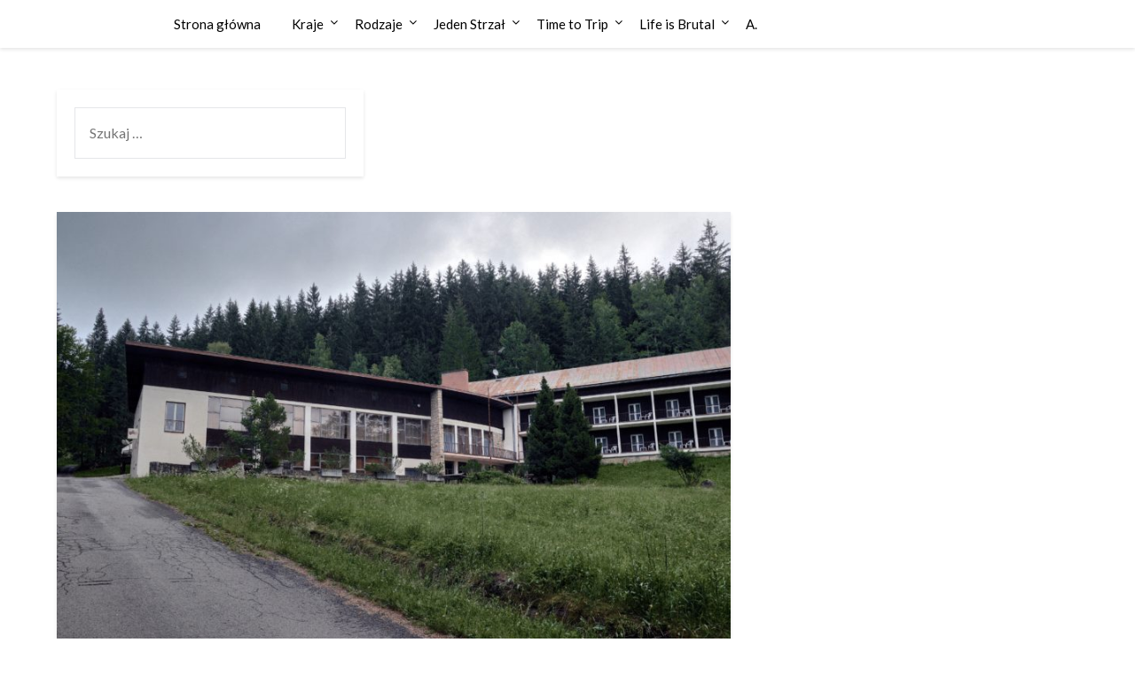

--- FILE ---
content_type: text/html; charset=UTF-8
request_url: https://urbextime.pl/hotel-mv/
body_size: 15069
content:
<!doctype html>
<html dir="ltr" lang="pl-PL" prefix="og: https://ogp.me/ns#">
<head>
	<meta charset="UTF-8">
	<meta name="viewport" content="width=device-width, initial-scale=1">
	<link rel="profile" href="http://gmpg.org/xfn/11">
	<title>Hotel Mv 🇨🇿 | Urbex Time</title>

	  
		<!-- All in One SEO 4.9.3 - aioseo.com -->
	<meta name="robots" content="max-image-preview:large" />
	<meta name="author" content="Emde"/>
	<link rel="canonical" href="https://urbextime.pl/hotel-mv/" />
	<meta name="generator" content="All in One SEO (AIOSEO) 4.9.3" />
		<meta property="og:locale" content="pl_PL" />
		<meta property="og:site_name" content="Urbex Time | Opuszczone miejsca" />
		<meta property="og:type" content="article" />
		<meta property="og:title" content="Hotel Mv 🇨🇿 | Urbex Time" />
		<meta property="og:url" content="https://urbextime.pl/hotel-mv/" />
		<meta property="og:image" content="https://urbextime.pl/assets/media/2026/01/Urbex-Time-Logo.jpg" />
		<meta property="og:image:secure_url" content="https://urbextime.pl/assets/media/2026/01/Urbex-Time-Logo.jpg" />
		<meta property="article:published_time" content="2020-06-18T14:37:59+00:00" />
		<meta property="article:modified_time" content="2024-05-06T21:49:57+00:00" />
		<meta name="twitter:card" content="summary" />
		<meta name="twitter:title" content="Hotel Mv 🇨🇿 | Urbex Time" />
		<meta name="twitter:image" content="http://urbextime.pl/assets/media/2026/01/Urbex-Time-Logo.jpg" />
		<script type="application/ld+json" class="aioseo-schema">
			{"@context":"https:\/\/schema.org","@graph":[{"@type":"Article","@id":"https:\/\/urbextime.pl\/hotel-mv\/#article","name":"Hotel Mv \ud83c\udde8\ud83c\uddff | Urbex Time","headline":"Hotel Mv \ud83c\udde8\ud83c\uddff","author":{"@id":"https:\/\/urbextime.pl\/author\/adimd\/#author"},"publisher":{"@id":"https:\/\/urbextime.pl\/#person"},"image":{"@type":"ImageObject","url":"https:\/\/urbextime.pl\/assets\/media\/2020\/06\/DSC_0388_9_Enhancer-scaled.jpg","width":2560,"height":1700},"datePublished":"2020-06-18T16:37:59+02:00","dateModified":"2024-05-06T23:49:57+02:00","inLanguage":"pl-PL","mainEntityOfPage":{"@id":"https:\/\/urbextime.pl\/hotel-mv\/#webpage"},"isPartOf":{"@id":"https:\/\/urbextime.pl\/hotel-mv\/#webpage"},"articleSection":"Urbex Time, wypoczynkowe, \ud83c\udde8\ud83c\uddff Czechy"},{"@type":"BreadcrumbList","@id":"https:\/\/urbextime.pl\/hotel-mv\/#breadcrumblist","itemListElement":[{"@type":"ListItem","@id":"https:\/\/urbextime.pl#listItem","position":1,"name":"Home","item":"https:\/\/urbextime.pl","nextItem":{"@type":"ListItem","@id":"https:\/\/urbextime.pl\/category\/urbex-time\/#listItem","name":"Urbex Time"}},{"@type":"ListItem","@id":"https:\/\/urbextime.pl\/category\/urbex-time\/#listItem","position":2,"name":"Urbex Time","item":"https:\/\/urbextime.pl\/category\/urbex-time\/","nextItem":{"@type":"ListItem","@id":"https:\/\/urbextime.pl\/category\/urbex-time\/kraje\/#listItem","name":"Kraje"},"previousItem":{"@type":"ListItem","@id":"https:\/\/urbextime.pl#listItem","name":"Home"}},{"@type":"ListItem","@id":"https:\/\/urbextime.pl\/category\/urbex-time\/kraje\/#listItem","position":3,"name":"Kraje","item":"https:\/\/urbextime.pl\/category\/urbex-time\/kraje\/","nextItem":{"@type":"ListItem","@id":"https:\/\/urbextime.pl\/category\/urbex-time\/kraje\/czechy\/#listItem","name":"\ud83c\udde8\ud83c\uddff Czechy"},"previousItem":{"@type":"ListItem","@id":"https:\/\/urbextime.pl\/category\/urbex-time\/#listItem","name":"Urbex Time"}},{"@type":"ListItem","@id":"https:\/\/urbextime.pl\/category\/urbex-time\/kraje\/czechy\/#listItem","position":4,"name":"\ud83c\udde8\ud83c\uddff Czechy","item":"https:\/\/urbextime.pl\/category\/urbex-time\/kraje\/czechy\/","nextItem":{"@type":"ListItem","@id":"https:\/\/urbextime.pl\/hotel-mv\/#listItem","name":"Hotel Mv \ud83c\udde8\ud83c\uddff"},"previousItem":{"@type":"ListItem","@id":"https:\/\/urbextime.pl\/category\/urbex-time\/kraje\/#listItem","name":"Kraje"}},{"@type":"ListItem","@id":"https:\/\/urbextime.pl\/hotel-mv\/#listItem","position":5,"name":"Hotel Mv \ud83c\udde8\ud83c\uddff","previousItem":{"@type":"ListItem","@id":"https:\/\/urbextime.pl\/category\/urbex-time\/kraje\/czechy\/#listItem","name":"\ud83c\udde8\ud83c\uddff Czechy"}}]},{"@type":"Person","@id":"https:\/\/urbextime.pl\/#person","name":"Emde","image":{"@type":"ImageObject","@id":"https:\/\/urbextime.pl\/hotel-mv\/#personImage","url":"https:\/\/secure.gravatar.com\/avatar\/f7844c8d37023abd3ec91dc5ad5f48608488e7061348d25c9ea2092e3fc19394?s=96&d=mm&r=g","width":96,"height":96,"caption":"Emde"}},{"@type":"Person","@id":"https:\/\/urbextime.pl\/author\/adimd\/#author","url":"https:\/\/urbextime.pl\/author\/adimd\/","name":"Emde","image":{"@type":"ImageObject","@id":"https:\/\/urbextime.pl\/hotel-mv\/#authorImage","url":"https:\/\/secure.gravatar.com\/avatar\/f7844c8d37023abd3ec91dc5ad5f48608488e7061348d25c9ea2092e3fc19394?s=96&d=mm&r=g","width":96,"height":96,"caption":"Emde"}},{"@type":"WebPage","@id":"https:\/\/urbextime.pl\/hotel-mv\/#webpage","url":"https:\/\/urbextime.pl\/hotel-mv\/","name":"Hotel Mv \ud83c\udde8\ud83c\uddff | Urbex Time","inLanguage":"pl-PL","isPartOf":{"@id":"https:\/\/urbextime.pl\/#website"},"breadcrumb":{"@id":"https:\/\/urbextime.pl\/hotel-mv\/#breadcrumblist"},"author":{"@id":"https:\/\/urbextime.pl\/author\/adimd\/#author"},"creator":{"@id":"https:\/\/urbextime.pl\/author\/adimd\/#author"},"image":{"@type":"ImageObject","url":"https:\/\/urbextime.pl\/assets\/media\/2020\/06\/DSC_0388_9_Enhancer-scaled.jpg","@id":"https:\/\/urbextime.pl\/hotel-mv\/#mainImage","width":2560,"height":1700},"primaryImageOfPage":{"@id":"https:\/\/urbextime.pl\/hotel-mv\/#mainImage"},"datePublished":"2020-06-18T16:37:59+02:00","dateModified":"2024-05-06T23:49:57+02:00"},{"@type":"WebSite","@id":"https:\/\/urbextime.pl\/#website","url":"https:\/\/urbextime.pl\/","name":"Urbex Time","description":"Opuszczone miejsca","inLanguage":"pl-PL","publisher":{"@id":"https:\/\/urbextime.pl\/#person"}}]}
		</script>
		<!-- All in One SEO -->

<link rel='dns-prefetch' href='//fonts.googleapis.com' />
<link rel="alternate" type="application/rss+xml" title="Urbex Time &raquo; Kanał z wpisami" href="https://urbextime.pl/feed/" />
<link rel="alternate" type="application/rss+xml" title="Urbex Time &raquo; Kanał z komentarzami" href="https://urbextime.pl/comments/feed/" />
<link rel="alternate" type="application/rss+xml" title="Urbex Time &raquo; Hotel Mv 🇨🇿 Kanał z komentarzami" href="https://urbextime.pl/hotel-mv/feed/" />
<link rel="alternate" title="oEmbed (JSON)" type="application/json+oembed" href="https://urbextime.pl/wp-json/oembed/1.0/embed?url=https%3A%2F%2Furbextime.pl%2Fhotel-mv%2F" />
<link rel="alternate" title="oEmbed (XML)" type="text/xml+oembed" href="https://urbextime.pl/wp-json/oembed/1.0/embed?url=https%3A%2F%2Furbextime.pl%2Fhotel-mv%2F&#038;format=xml" />
		<!-- This site uses the Google Analytics by MonsterInsights plugin v9.11.1 - Using Analytics tracking - https://www.monsterinsights.com/ -->
		<!-- Note: MonsterInsights is not currently configured on this site. The site owner needs to authenticate with Google Analytics in the MonsterInsights settings panel. -->
					<!-- No tracking code set -->
				<!-- / Google Analytics by MonsterInsights -->
		<style id='superb-addons-variable-fallbacks-inline-css' type='text/css'>
:root{--wp--preset--color--primary:#1f7cec;--wp--preset--color--primary-hover:#3993ff;--wp--preset--color--base:#fff;--wp--preset--color--featured:#0a284b;--wp--preset--color--contrast-light:#fff;--wp--preset--color--contrast-dark:#000;--wp--preset--color--mono-1:#0d3c74;--wp--preset--color--mono-2:#64748b;--wp--preset--color--mono-3:#e2e8f0;--wp--preset--color--mono-4:#f8fafc;--wp--preset--spacing--superbspacing-xxsmall:clamp(5px,1vw,10px);--wp--preset--spacing--superbspacing-xsmall:clamp(10px,2vw,20px);--wp--preset--spacing--superbspacing-small:clamp(20px,4vw,40px);--wp--preset--spacing--superbspacing-medium:clamp(30px,6vw,60px);--wp--preset--spacing--superbspacing-large:clamp(40px,8vw,80px);--wp--preset--spacing--superbspacing-xlarge:clamp(50px,10vw,100px);--wp--preset--spacing--superbspacing-xxlarge:clamp(60px,12vw,120px);--wp--preset--font-size--superbfont-tiny:clamp(10px,0.625rem + ((1vw - 3.2px) * 0.227),12px);--wp--preset--font-size--superbfont-xxsmall:clamp(12px,0.75rem + ((1vw - 3.2px) * 0.227),14px);--wp--preset--font-size--superbfont-xsmall:clamp(16px,1rem + ((1vw - 3.2px) * 1),16px);--wp--preset--font-size--superbfont-small:clamp(16px,1rem + ((1vw - 3.2px) * 0.227),18px);--wp--preset--font-size--superbfont-medium:clamp(18px,1.125rem + ((1vw - 3.2px) * 0.227),20px);--wp--preset--font-size--superbfont-large:clamp(24px,1.5rem + ((1vw - 3.2px) * 0.909),32px);--wp--preset--font-size--superbfont-xlarge:clamp(32px,2rem + ((1vw - 3.2px) * 1.818),48px);--wp--preset--font-size--superbfont-xxlarge:clamp(40px,2.5rem + ((1vw - 3.2px) * 2.727),64px)}.has-primary-color{color:var(--wp--preset--color--primary)!important}.has-primary-hover-color{color:var(--wp--preset--color--primary-hover)!important}.has-base-color{color:var(--wp--preset--color--base)!important}.has-featured-color{color:var(--wp--preset--color--featured)!important}.has-contrast-light-color{color:var(--wp--preset--color--contrast-light)!important}.has-contrast-dark-color{color:var(--wp--preset--color--contrast-dark)!important}.has-mono-1-color{color:var(--wp--preset--color--mono-1)!important}.has-mono-2-color{color:var(--wp--preset--color--mono-2)!important}.has-mono-3-color{color:var(--wp--preset--color--mono-3)!important}.has-mono-4-color{color:var(--wp--preset--color--mono-4)!important}.has-primary-background-color{background-color:var(--wp--preset--color--primary)!important}.has-primary-hover-background-color{background-color:var(--wp--preset--color--primary-hover)!important}.has-base-background-color{background-color:var(--wp--preset--color--base)!important}.has-featured-background-color{background-color:var(--wp--preset--color--featured)!important}.has-contrast-light-background-color{background-color:var(--wp--preset--color--contrast-light)!important}.has-contrast-dark-background-color{background-color:var(--wp--preset--color--contrast-dark)!important}.has-mono-1-background-color{background-color:var(--wp--preset--color--mono-1)!important}.has-mono-2-background-color{background-color:var(--wp--preset--color--mono-2)!important}.has-mono-3-background-color{background-color:var(--wp--preset--color--mono-3)!important}.has-mono-4-background-color{background-color:var(--wp--preset--color--mono-4)!important}.has-superbfont-tiny-font-size{font-size:var(--wp--preset--font-size--superbfont-tiny)!important}.has-superbfont-xxsmall-font-size{font-size:var(--wp--preset--font-size--superbfont-xxsmall)!important}.has-superbfont-xsmall-font-size{font-size:var(--wp--preset--font-size--superbfont-xsmall)!important}.has-superbfont-small-font-size{font-size:var(--wp--preset--font-size--superbfont-small)!important}.has-superbfont-medium-font-size{font-size:var(--wp--preset--font-size--superbfont-medium)!important}.has-superbfont-large-font-size{font-size:var(--wp--preset--font-size--superbfont-large)!important}.has-superbfont-xlarge-font-size{font-size:var(--wp--preset--font-size--superbfont-xlarge)!important}.has-superbfont-xxlarge-font-size{font-size:var(--wp--preset--font-size--superbfont-xxlarge)!important}
/*# sourceURL=superb-addons-variable-fallbacks-inline-css */
</style>
<style id='wp-img-auto-sizes-contain-inline-css' type='text/css'>
img:is([sizes=auto i],[sizes^="auto," i]){contain-intrinsic-size:3000px 1500px}
/*# sourceURL=wp-img-auto-sizes-contain-inline-css */
</style>
<style id='wp-emoji-styles-inline-css' type='text/css'>

	img.wp-smiley, img.emoji {
		display: inline !important;
		border: none !important;
		box-shadow: none !important;
		height: 1em !important;
		width: 1em !important;
		margin: 0 0.07em !important;
		vertical-align: -0.1em !important;
		background: none !important;
		padding: 0 !important;
	}
/*# sourceURL=wp-emoji-styles-inline-css */
</style>
<link rel='stylesheet' id='dashicons-css' href='https://urbextime.pl/wp-includes/css/dashicons.min.css?ver=6.9' type='text/css' media='all' />
<link rel='stylesheet' id='admin-bar-css' href='https://urbextime.pl/wp-includes/css/admin-bar.min.css?ver=6.9' type='text/css' media='all' />
<style id='admin-bar-inline-css' type='text/css'>

    /* Hide CanvasJS credits for P404 charts specifically */
    #p404RedirectChart .canvasjs-chart-credit {
        display: none !important;
    }
    
    #p404RedirectChart canvas {
        border-radius: 6px;
    }

    .p404-redirect-adminbar-weekly-title {
        font-weight: bold;
        font-size: 14px;
        color: #fff;
        margin-bottom: 6px;
    }

    #wpadminbar #wp-admin-bar-p404_free_top_button .ab-icon:before {
        content: "\f103";
        color: #dc3545;
        top: 3px;
    }
    
    #wp-admin-bar-p404_free_top_button .ab-item {
        min-width: 80px !important;
        padding: 0px !important;
    }
    
    /* Ensure proper positioning and z-index for P404 dropdown */
    .p404-redirect-adminbar-dropdown-wrap { 
        min-width: 0; 
        padding: 0;
        position: static !important;
    }
    
    #wpadminbar #wp-admin-bar-p404_free_top_button_dropdown {
        position: static !important;
    }
    
    #wpadminbar #wp-admin-bar-p404_free_top_button_dropdown .ab-item {
        padding: 0 !important;
        margin: 0 !important;
    }
    
    .p404-redirect-dropdown-container {
        min-width: 340px;
        padding: 18px 18px 12px 18px;
        background: #23282d !important;
        color: #fff;
        border-radius: 12px;
        box-shadow: 0 8px 32px rgba(0,0,0,0.25);
        margin-top: 10px;
        position: relative !important;
        z-index: 999999 !important;
        display: block !important;
        border: 1px solid #444;
    }
    
    /* Ensure P404 dropdown appears on hover */
    #wpadminbar #wp-admin-bar-p404_free_top_button .p404-redirect-dropdown-container { 
        display: none !important;
    }
    
    #wpadminbar #wp-admin-bar-p404_free_top_button:hover .p404-redirect-dropdown-container { 
        display: block !important;
    }
    
    #wpadminbar #wp-admin-bar-p404_free_top_button:hover #wp-admin-bar-p404_free_top_button_dropdown .p404-redirect-dropdown-container {
        display: block !important;
    }
    
    .p404-redirect-card {
        background: #2c3338;
        border-radius: 8px;
        padding: 18px 18px 12px 18px;
        box-shadow: 0 2px 8px rgba(0,0,0,0.07);
        display: flex;
        flex-direction: column;
        align-items: flex-start;
        border: 1px solid #444;
    }
    
    .p404-redirect-btn {
        display: inline-block;
        background: #dc3545;
        color: #fff !important;
        font-weight: bold;
        padding: 5px 22px;
        border-radius: 8px;
        text-decoration: none;
        font-size: 17px;
        transition: background 0.2s, box-shadow 0.2s;
        margin-top: 8px;
        box-shadow: 0 2px 8px rgba(220,53,69,0.15);
        text-align: center;
        line-height: 1.6;
    }
    
    .p404-redirect-btn:hover {
        background: #c82333;
        color: #fff !important;
        box-shadow: 0 4px 16px rgba(220,53,69,0.25);
    }
    
    /* Prevent conflicts with other admin bar dropdowns */
    #wpadminbar .ab-top-menu > li:hover > .ab-item,
    #wpadminbar .ab-top-menu > li.hover > .ab-item {
        z-index: auto;
    }
    
    #wpadminbar #wp-admin-bar-p404_free_top_button:hover > .ab-item {
        z-index: 999998 !important;
    }
    
/*# sourceURL=admin-bar-inline-css */
</style>
<link rel='stylesheet' id='bwg_fonts-css' href='https://urbextime.pl/extensions/photo-gallery/css/bwg-fonts/fonts.css?ver=0.0.1' type='text/css' media='all' />
<link rel='stylesheet' id='sumoselect-css' href='https://urbextime.pl/extensions/photo-gallery/css/sumoselect.min.css?ver=3.4.6' type='text/css' media='all' />
<link rel='stylesheet' id='mCustomScrollbar-css' href='https://urbextime.pl/extensions/photo-gallery/css/jquery.mCustomScrollbar.min.css?ver=3.1.5' type='text/css' media='all' />
<link rel='stylesheet' id='bwg_googlefonts-css' href='https://fonts.googleapis.com/css?family=Ubuntu&#038;subset=greek,latin,greek-ext,vietnamese,cyrillic-ext,latin-ext,cyrillic' type='text/css' media='all' />
<link rel='stylesheet' id='bwg_frontend-css' href='https://urbextime.pl/extensions/photo-gallery/css/styles.min.css?ver=1.8.37' type='text/css' media='all' />
<link rel='stylesheet' id='superb-addons-patterns-css' href='https://urbextime.pl/extensions/superb-blocks/assets/css/patterns.min.css?ver=3.7.0' type='text/css' media='all' />
<link rel='stylesheet' id='superb-addons-enhancements-css' href='https://urbextime.pl/extensions/superb-blocks/assets/css/enhancements.min.css?ver=3.7.0' type='text/css' media='all' />
<link rel='stylesheet' id='wp-lightbox-2.min.css-css' href='https://urbextime.pl/extensions/wp-lightbox-2/styles/lightbox.min.pl_PL.css?ver=1.3.4' type='text/css' media='all' />
<link rel='stylesheet' id='font-awesome-css' href='/assets/themes/blogrid/css/font-awesome.min.css?ver=6.9' type='text/css' media='all' />
<link rel='stylesheet' id='blogrid-style-css' href='/assets/themes/blogrid/style.css?ver=6.9' type='text/css' media='all' />
<link rel='stylesheet' id='blogrid-google-fonts-css' href='//fonts.googleapis.com/css?family=Lato%3A300%2C400%2C700%2C900&#038;ver=6.9' type='text/css' media='all' />
<script type="text/javascript" src="https://urbextime.pl/wp-includes/js/jquery/jquery.min.js?ver=3.7.1" id="jquery-core-js"></script>
<script type="text/javascript" src="https://urbextime.pl/wp-includes/js/jquery/jquery-migrate.min.js?ver=3.4.1" id="jquery-migrate-js"></script>
<script type="text/javascript" src="https://urbextime.pl/extensions/photo-gallery/js/jquery.sumoselect.min.js?ver=3.4.6" id="sumoselect-js"></script>
<script type="text/javascript" src="https://urbextime.pl/extensions/photo-gallery/js/tocca.min.js?ver=2.0.9" id="bwg_mobile-js"></script>
<script type="text/javascript" src="https://urbextime.pl/extensions/photo-gallery/js/jquery.mCustomScrollbar.concat.min.js?ver=3.1.5" id="mCustomScrollbar-js"></script>
<script type="text/javascript" src="https://urbextime.pl/extensions/photo-gallery/js/jquery.fullscreen.min.js?ver=0.6.0" id="jquery-fullscreen-js"></script>
<script type="text/javascript" id="bwg_frontend-js-extra">
/* <![CDATA[ */
var bwg_objectsL10n = {"bwg_field_required":"pole wymagane.","bwg_mail_validation":"To nie jest prawid\u0142owy adres e-mail.","bwg_search_result":"Brak obrazk\u00f3w odpowiadaj\u0105cych Twojemu wyszukiwaniu.","bwg_select_tag":"Wybierz znacznik","bwg_order_by":"Kolejno\u015b\u0107 wg","bwg_search":"Szukaj","bwg_show_ecommerce":"Poka\u017c handel elektroniczny","bwg_hide_ecommerce":"Ukryj handel elektroniczny","bwg_show_comments":"Poka\u017c komentarze","bwg_hide_comments":"Ukryj komentarze","bwg_restore":"Przywr\u00f3\u0107","bwg_maximize":"Maksymalizuj","bwg_fullscreen":"Tryb pe\u0142noekranowy","bwg_exit_fullscreen":"Zamknij tryb pe\u0142noekranowy","bwg_search_tag":"SZUKAJ...","bwg_tag_no_match":"Nie znaleziono znacznik\u00f3w","bwg_all_tags_selected":"Wszystkie znaczniki zaznaczone","bwg_tags_selected":"wybrane znaczniki","play":"Odtw\u00f3rz","pause":"Zatrzymaj","is_pro":"","bwg_play":"Odtw\u00f3rz","bwg_pause":"Zatrzymaj","bwg_hide_info":"Ukryj informacje","bwg_show_info":"Poka\u017c informacje","bwg_hide_rating":"Ukryj ocen\u0119","bwg_show_rating":"Poka\u017c ocen\u0119","ok":"Ok","cancel":"Anuluj","select_all":"Zaznacz wszystko","lazy_load":"0","lazy_loader":"/extensions/photo-gallery/images/ajax_loader.png","front_ajax":"0","bwg_tag_see_all":"zobacz wszystkie znaczniki","bwg_tag_see_less":"zobacz mniej znacznik\u00f3w"};
//# sourceURL=bwg_frontend-js-extra
/* ]]> */
</script>
<script type="text/javascript" src="https://urbextime.pl/extensions/photo-gallery/js/scripts.min.js?ver=1.8.37" id="bwg_frontend-js"></script>
<link rel="https://api.w.org/" href="https://urbextime.pl/wp-json/" /><link rel="alternate" title="JSON" type="application/json" href="https://urbextime.pl/wp-json/wp/v2/posts/236" /><link rel="EditURI" type="application/rsd+xml" title="RSD" href="https://urbextime.pl/xmlrpc.php?rsd" />
<meta name="generator" content="WordPress 6.9" />
<link rel='shortlink' href='https://urbextime.pl/?p=236' />
<script type="text/javascript">
(function(url){
	if(/(?:Chrome\/26\.0\.1410\.63 Safari\/537\.31|WordfenceTestMonBot)/.test(navigator.userAgent)){ return; }
	var addEvent = function(evt, handler) {
		if (window.addEventListener) {
			document.addEventListener(evt, handler, false);
		} else if (window.attachEvent) {
			document.attachEvent('on' + evt, handler);
		}
	};
	var removeEvent = function(evt, handler) {
		if (window.removeEventListener) {
			document.removeEventListener(evt, handler, false);
		} else if (window.detachEvent) {
			document.detachEvent('on' + evt, handler);
		}
	};
	var evts = 'contextmenu dblclick drag dragend dragenter dragleave dragover dragstart drop keydown keypress keyup mousedown mousemove mouseout mouseover mouseup mousewheel scroll'.split(' ');
	var logHuman = function() {
		if (window.wfLogHumanRan) { return; }
		window.wfLogHumanRan = true;
		var wfscr = document.createElement('script');
		wfscr.type = 'text/javascript';
		wfscr.async = true;
		wfscr.src = url + '&r=' + Math.random();
		(document.getElementsByTagName('head')[0]||document.getElementsByTagName('body')[0]).appendChild(wfscr);
		for (var i = 0; i < evts.length; i++) {
			removeEvent(evts[i], logHuman);
		}
	};
	for (var i = 0; i < evts.length; i++) {
		addEvent(evts[i], logHuman);
	}
})('//urbextime.pl/?wordfence_lh=1&hid=E18FA67AE22EF3BBE7CC1E9C13002E87');
</script><!-- Analytics by WP Statistics - https://wp-statistics.com -->
<link rel="pingback" href="https://urbextime.pl/xmlrpc.php">
		<style type="text/css">
		body, .site, .swidgets-wrap h3, .post-data-text { background: ; }
		.site-title a, .site-description { color: ; }
		.sheader { background-color:  !important; }
		.main-navigation ul li a, .main-navigation ul li .sub-arrow, .super-menu .toggle-mobile-menu,.toggle-mobile-menu:before, .mobile-menu-active .smenu-hide { color: ; }
		#smobile-menu.show .main-navigation ul ul.children.active, #smobile-menu.show .main-navigation ul ul.sub-menu.active, #smobile-menu.show .main-navigation ul li, .smenu-hide.toggle-mobile-menu.menu-toggle, #smobile-menu.show .main-navigation ul li, .primary-menu ul li ul.children li, .primary-menu ul li ul.sub-menu li, .primary-menu .pmenu, .super-menu { border-color: ; border-bottom-color: ; }
		#secondary .widget h3, #secondary .widget h3 a, #secondary .widget h4, #secondary .widget h1, #secondary .widget h2, #secondary .widget h5, #secondary .widget h6, #secondary .widget h4 a { color: ; }
		#secondary .widget a, #secondary a, #secondary .widget li a , #secondary span.sub-arrow{ color: ; }
		#secondary, #secondary .widget, #secondary .widget p, #secondary .widget li, .widget time.rpwe-time.published { color: ; }
		#secondary .swidgets-wrap, #secondary .widget ul li, .featured-sidebar .search-field { border-color: ; }
		.site-info, .footer-column-three input.search-submit, .footer-column-three p, .footer-column-three li, .footer-column-three td, .footer-column-three th, .footer-column-three caption { color: ; }
		.footer-column-three h3, .footer-column-three h4, .footer-column-three h5, .footer-column-three h6, .footer-column-three h1, .footer-column-three h2, .footer-column-three h4, .footer-column-three h3 a { color: ; }
		.footer-column-three a, .footer-column-three li a, .footer-column-three .widget a, .footer-column-three .sub-arrow { color: ; }
		.footer-column-three h3:after { background: ; }
		.site-info, .widget ul li, .footer-column-three input.search-field, .footer-column-three input.search-submit { border-color: ; }
		.site-footer { background-color: ; }
		.content-wrapper h2.entry-title a, .content-wrapper h2.entry-title a:hover, .content-wrapper h2.entry-title a:active, .content-wrapper h2.entry-title a:focus, .archive .page-header h1, .blogposts-list h2 a, .blogposts-list h2 a:hover, .blogposts-list h2 a:active, .search-results h1.page-title { color: ; }
		.blogposts-list .post-data-text, .blogposts-list .post-data-text a, .content-wrapper .post-data-text *{ color: ; }
		.blogposts-list p { color: ; }
		.page-numbers li a, .blogposts-list .blogpost-button { background: ; }
		.page-numbers li a, .blogposts-list .blogpost-button, span.page-numbers.dots, .page-numbers.current, .page-numbers li a:hover { color: ; }
		.archive .page-header h1, .search-results h1.page-title, .blogposts-list.fbox, span.page-numbers.dots, .page-numbers li a, .page-numbers.current { border-color: ; }
		.blogposts-list .post-data-divider { background: ; }
		.page .comments-area .comment-author, .page .comments-area .comment-author a, .page .comments-area .comments-title, .page .content-area h1, .page .content-area h2, .page .content-area h3, .page .content-area h4, .page .content-area h5, .page .content-area h6, .page .content-area th, .single  .comments-area .comment-author, .single .comments-area .comment-author a, .single .comments-area .comments-title, .single .content-area h1, .single .content-area h2, .single .content-area h3, .single .content-area h4, .single .content-area h5, .single .content-area h6, .single .content-area th, .search-no-results h1, .error404 h1 { color: ; }
		.single .post-data-text, .page .post-data-text, .page .post-data-text a, .single .post-data-text a, .comments-area .comment-meta .comment-metadata a, .single .post-data-text * { color: ; }
		.page .content-area p, .page article, .page .content-area table, .page .content-area dd, .page .content-area dt, .page .content-area address, .page .content-area .entry-content, .page .content-area li, .page .content-area ol, .single .content-area p, .single article, .single .content-area table, .single .content-area dd, .single .content-area dt, .single .content-area address, .single .entry-content, .single .content-area li, .single .content-area ol, .search-no-results .page-content p { color: ; }
		.single .entry-content a, .page .entry-content a, .comment-content a, .comments-area .reply a, .logged-in-as a, .comments-area .comment-respond a { color: ; }
		.comments-area p.form-submit input { background: ; }
		.error404 .page-content p, .error404 input.search-submit, .search-no-results input.search-submit { color: ; }
		.page .comments-area, .page article.fbox, .page article tr, .page .comments-area ol.comment-list ol.children li, .page .comments-area ol.comment-list .comment, .single .comments-area, .single article.fbox, .single article tr, .comments-area ol.comment-list ol.children li, .comments-area ol.comment-list .comment, .error404 main#main, .error404 .search-form label, .search-no-results .search-form label, .error404 input.search-submit, .search-no-results input.search-submit, .error404 main#main, .search-no-results section.fbox.no-results.not-found{ border-color: ; }
		.single .post-data-divider, .page .post-data-divider { background: ; }
		.single .comments-area p.form-submit input, .page .comments-area p.form-submit input { color: ; }
		.bottom-header-wrapper { padding-top: px; }
		.bottom-header-wrapper { padding-bottom: px; }
		.bottom-header-wrapper { background: ; }
		.bottom-header-wrapper *{ color: ; }
		.header-widget a, .header-widget li a, .header-widget i.fa { color: ; }
		.header-widget, .header-widget p, .header-widget li, .header-widget .textwidget { color: ; }
		.header-widget .widget-title, .header-widget h1, .header-widget h3, .header-widget h2, .header-widget h4, .header-widget h5, .header-widget h6{ color: ; }
		.header-widget.swidgets-wrap, .header-widget ul li, .header-widget .search-field { border-color: ; }
		.bottom-header-title, .bottom-header-paragraph{ color: ; }

		#secondary .widget-title-lines:after, #secondary .widget-title-lines:before { background: ; }


		.header-widgets-wrapper .swidgets-wrap{ background: ; }
		.top-nav-wrapper, .primary-menu .pmenu, .super-menu, #smobile-menu, .primary-menu ul li ul.children, .primary-menu ul li ul.sub-menu { background-color: ; }
		#secondary .widget li, #secondary input.search-field, #secondary div#calendar_wrap, #secondary .tagcloud, #secondary .textwidget{ background: ; }
		#secondary .swidget { border-color: ; }
		.archive article.fbox, .search-results article.fbox, .blog article.fbox { background: ; }


		.comments-area, .single article.fbox, .page article.fbox { background: ; }
		</style>
				<style type="text/css">


	.site-title a,
		.site-description,
		.logofont {
			color: #blank;
		}

		a.logofont {
		position: absolute;
		clip: rect(1px, 1px, 1px, 1px);
		display:none;
	}
	
		https://urbextime.pl/assets/media/2020/06/cropped-Urbex-Time-Logo.jpg"
				a.logofont{
			position: absolute;
			clip: rect(1px, 1px, 1px, 1px);
			display:none;
		}
				</style>
		<style type="text/css" id="custom-background-css">
body.custom-background { background-color: #ffffff; }
</style>
	<link rel="icon" href="https://urbextime.pl/assets/media/2020/06/cropped-Urbex-Time-Logo-1-32x32.jpg" sizes="32x32" />
<link rel="icon" href="https://urbextime.pl/assets/media/2020/06/cropped-Urbex-Time-Logo-1-192x192.jpg" sizes="192x192" />
<link rel="apple-touch-icon" href="https://urbextime.pl/assets/media/2020/06/cropped-Urbex-Time-Logo-1-180x180.jpg" />
<meta name="msapplication-TileImage" content="https://urbextime.pl/assets/media/2020/06/cropped-Urbex-Time-Logo-1-270x270.jpg" />
</head>

<body class="wp-singular post-template-default single single-post postid-236 single-format-standard custom-background wp-theme-blogrid header-image">
<a class="skip-link screen-reader-text" href="#primary">Skip to content</a>

	<div id="page" class="site">

		<header id="masthead" class="sheader site-header clearfix">
			<nav id="primary-site-navigation" class="primary-menu main-navigation clearfix">

				<a href="#" id="pull" class="smenu-hide toggle-mobile-menu menu-toggle" aria-controls="secondary-menu" aria-expanded="false">Menu</a>
				<div class="top-nav-wrapper">
					<div class="content-wrap">
						<div class="logo-container"> 

													<a class="logofont" href="https://urbextime.pl/" rel="home">Urbex Time</a>
									</div>
				<div class="center-main-menu">
					<div class="menu-menu-1-container"><ul id="primary-menu" class="pmenu"><li id="menu-item-5263" class="menu-item menu-item-type-custom menu-item-object-custom menu-item-5263"><a href="http://www.urbextime.pl/">Strona główna</a></li>
<li id="menu-item-5338" class="menu-item menu-item-type-taxonomy menu-item-object-category current-post-ancestor menu-item-has-children menu-item-5338"><a href="https://urbextime.pl/category/urbex-time/kraje/">Kraje</a>
<ul class="sub-menu">
	<li id="menu-item-5293" class="menu-item menu-item-type-taxonomy menu-item-object-category menu-item-5293"><a href="https://urbextime.pl/category/urbex-time/kraje/armenia/">🇦🇲 Armenia</a></li>
	<li id="menu-item-5294" class="menu-item menu-item-type-taxonomy menu-item-object-category menu-item-5294"><a href="https://urbextime.pl/category/urbex-time/kraje/austria/">🇦🇹 Austria</a></li>
	<li id="menu-item-5295" class="menu-item menu-item-type-taxonomy menu-item-object-category menu-item-5295"><a href="https://urbextime.pl/category/urbex-time/kraje/bosnia-i-hercegowina/">🇧🇦 Bośnia i Hercegowina</a></li>
	<li id="menu-item-5296" class="menu-item menu-item-type-taxonomy menu-item-object-category menu-item-5296"><a href="https://urbextime.pl/category/urbex-time/kraje/belgia/">🇧🇪 Belgia</a></li>
	<li id="menu-item-5303" class="menu-item menu-item-type-taxonomy menu-item-object-category menu-item-5303"><a href="https://urbextime.pl/category/urbex-time/kraje/chorwacja/">🇭🇷 Chorwacja</a></li>
	<li id="menu-item-5297" class="menu-item menu-item-type-taxonomy menu-item-object-category menu-item-5297"><a href="https://urbextime.pl/category/urbex-time/kraje/cypr/">🇨🇾 Cypr</a></li>
	<li id="menu-item-5298" class="menu-item menu-item-type-taxonomy menu-item-object-category current-post-ancestor current-menu-parent current-post-parent menu-item-5298"><a href="https://urbextime.pl/category/urbex-time/kraje/czechy/">🇨🇿 Czechy</a></li>
	<li id="menu-item-5300" class="menu-item menu-item-type-taxonomy menu-item-object-category menu-item-5300"><a href="https://urbextime.pl/category/urbex-time/kraje/francja/">🇫🇷 Francja</a></li>
	<li id="menu-item-5302" class="menu-item menu-item-type-taxonomy menu-item-object-category menu-item-5302"><a href="https://urbextime.pl/category/urbex-time/kraje/grecja/">🇬🇷 Grecja</a></li>
	<li id="menu-item-5301" class="menu-item menu-item-type-taxonomy menu-item-object-category menu-item-5301"><a href="https://urbextime.pl/category/urbex-time/kraje/gruzja/">🇬🇪 Gruzja</a></li>
	<li id="menu-item-5312" class="menu-item menu-item-type-taxonomy menu-item-object-category menu-item-5312"><a href="https://urbextime.pl/category/urbex-time/kraje/holandia/">🇳🇱 Holandia</a></li>
	<li id="menu-item-5305" class="menu-item menu-item-type-taxonomy menu-item-object-category menu-item-5305"><a href="https://urbextime.pl/category/urbex-time/kraje/islandia/">🇮🇸 Islandia</a></li>
	<li id="menu-item-5307" class="menu-item menu-item-type-taxonomy menu-item-object-category menu-item-5307"><a href="https://urbextime.pl/category/urbex-time/kraje/litwa/">🇱🇹 Litwa</a></li>
	<li id="menu-item-5308" class="menu-item menu-item-type-taxonomy menu-item-object-category menu-item-5308"><a href="https://urbextime.pl/category/urbex-time/kraje/luksemburg/">🇱🇺 Luksemburg</a></li>
	<li id="menu-item-5309" class="menu-item menu-item-type-taxonomy menu-item-object-category menu-item-5309"><a href="https://urbextime.pl/category/urbex-time/kraje/lotwa/">🇱🇻 Łotwa</a></li>
	<li id="menu-item-5311" class="menu-item menu-item-type-taxonomy menu-item-object-category menu-item-5311"><a href="https://urbextime.pl/category/urbex-time/kraje/malta/">🇲🇹 Malta</a></li>
	<li id="menu-item-5310" class="menu-item menu-item-type-taxonomy menu-item-object-category menu-item-5310"><a href="https://urbextime.pl/category/urbex-time/kraje/moldawia/">🇲🇩 Mołdawia</a></li>
	<li id="menu-item-5299" class="menu-item menu-item-type-taxonomy menu-item-object-category menu-item-5299"><a href="https://urbextime.pl/category/urbex-time/kraje/niemcy/">🇩🇪 Niemcy</a></li>
	<li id="menu-item-5313" class="menu-item menu-item-type-taxonomy menu-item-object-category menu-item-5313"><a href="https://urbextime.pl/category/urbex-time/kraje/polska/">🇵🇱 Polska</a></li>
	<li id="menu-item-5398" class="menu-item menu-item-type-taxonomy menu-item-object-category menu-item-5398"><a href="https://urbextime.pl/category/urbex-time/kraje/portugalia-kraje/">🇵🇹 Portugalia</a></li>
	<li id="menu-item-5314" class="menu-item menu-item-type-taxonomy menu-item-object-category menu-item-5314"><a href="https://urbextime.pl/category/urbex-time/kraje/rumunia/">🇷🇴 Rumunia</a></li>
	<li id="menu-item-5315" class="menu-item menu-item-type-taxonomy menu-item-object-category menu-item-5315"><a href="https://urbextime.pl/category/urbex-time/kraje/serbia/">🇷🇸 Serbia</a></li>
	<li id="menu-item-5317" class="menu-item menu-item-type-taxonomy menu-item-object-category menu-item-5317"><a href="https://urbextime.pl/category/urbex-time/kraje/slowacja/">🇸🇰 Słowacja</a></li>
	<li id="menu-item-5316" class="menu-item menu-item-type-taxonomy menu-item-object-category menu-item-5316"><a href="https://urbextime.pl/category/urbex-time/kraje/slowenia/">🇸🇮 Słowenia</a></li>
	<li id="menu-item-5318" class="menu-item menu-item-type-taxonomy menu-item-object-category menu-item-5318"><a href="https://urbextime.pl/category/urbex-time/kraje/turcja/">🇹🇷 Turcja</a></li>
	<li id="menu-item-5304" class="menu-item menu-item-type-taxonomy menu-item-object-category menu-item-5304"><a href="https://urbextime.pl/category/urbex-time/kraje/wegry/">🇭🇺 Węgry</a></li>
	<li id="menu-item-5306" class="menu-item menu-item-type-taxonomy menu-item-object-category menu-item-5306"><a href="https://urbextime.pl/category/urbex-time/kraje/wlochy/">🇮🇹 Włochy</a></li>
</ul>
</li>
<li id="menu-item-5292" class="menu-item menu-item-type-taxonomy menu-item-object-category current-post-ancestor menu-item-has-children menu-item-5292"><a href="https://urbextime.pl/category/urbex-time/rodzaje/">Rodzaje</a>
<ul class="sub-menu">
	<li id="menu-item-5319" class="menu-item menu-item-type-taxonomy menu-item-object-category menu-item-5319"><a href="https://urbextime.pl/category/urbex-time/rodzaje/edukacyjne/">edukacyjne</a></li>
	<li id="menu-item-5320" class="menu-item menu-item-type-taxonomy menu-item-object-category menu-item-5320"><a href="https://urbextime.pl/category/urbex-time/rodzaje/industrialne/">industrialne</a></li>
	<li id="menu-item-5321" class="menu-item menu-item-type-taxonomy menu-item-object-category menu-item-5321"><a href="https://urbextime.pl/category/urbex-time/rodzaje/kolejowe/">kolejowe</a></li>
	<li id="menu-item-5322" class="menu-item menu-item-type-taxonomy menu-item-object-category menu-item-5322"><a href="https://urbextime.pl/category/urbex-time/rodzaje/medyczne/">medyczne</a></li>
	<li id="menu-item-5323" class="menu-item menu-item-type-taxonomy menu-item-object-category menu-item-5323"><a href="https://urbextime.pl/category/urbex-time/rodzaje/mieszkalne/">mieszkalne</a></li>
	<li id="menu-item-5324" class="menu-item menu-item-type-taxonomy menu-item-object-category menu-item-5324"><a href="https://urbextime.pl/category/urbex-time/rodzaje/motoryzacyjne/">motoryzacyjne</a></li>
	<li id="menu-item-5325" class="menu-item menu-item-type-taxonomy menu-item-object-category menu-item-5325"><a href="https://urbextime.pl/category/urbex-time/rodzaje/mundurowe/">mundurowe</a></li>
	<li id="menu-item-5326" class="menu-item menu-item-type-taxonomy menu-item-object-category menu-item-5326"><a href="https://urbextime.pl/category/urbex-time/rodzaje/sakralne/">sakralne</a></li>
	<li id="menu-item-5327" class="menu-item menu-item-type-taxonomy menu-item-object-category current-post-ancestor current-menu-parent current-post-parent menu-item-5327"><a href="https://urbextime.pl/category/urbex-time/rodzaje/wypoczynkowe/">wypoczynkowe</a></li>
	<li id="menu-item-5328" class="menu-item menu-item-type-taxonomy menu-item-object-category menu-item-5328"><a href="https://urbextime.pl/category/urbex-time/rodzaje/zabytkowe/">zabytkowe</a></li>
</ul>
</li>
<li id="menu-item-5265" class="menu-item menu-item-type-post_type menu-item-object-page menu-item-has-children menu-item-5265"><a href="https://urbextime.pl/jeden-strzal/">Jeden Strzał</a>
<ul class="sub-menu">
	<li id="menu-item-5268" class="menu-item menu-item-type-post_type menu-item-object-page menu-item-5268"><a href="https://urbextime.pl/jeden-strzal/polska/">🇵🇱 Polska</a></li>
	<li id="menu-item-5266" class="menu-item menu-item-type-post_type menu-item-object-page menu-item-5266"><a href="https://urbextime.pl/jeden-strzal/wegry/">🇭🇺 Węgry</a></li>
	<li id="menu-item-5267" class="menu-item menu-item-type-post_type menu-item-object-page menu-item-5267"><a href="https://urbextime.pl/jeden-strzal/wlochy/">🇮🇹 Włochy</a></li>
</ul>
</li>
<li id="menu-item-5275" class="menu-item menu-item-type-post_type menu-item-object-page menu-item-has-children menu-item-5275"><a href="https://urbextime.pl/time-to-trip/">Time to Trip</a>
<ul class="sub-menu">
	<li id="menu-item-5277" class="menu-item menu-item-type-post_type menu-item-object-page menu-item-5277"><a href="https://urbextime.pl/time-to-trip/armenia/">🇦🇲 Armenia</a></li>
	<li id="menu-item-5278" class="menu-item menu-item-type-post_type menu-item-object-page menu-item-5278"><a href="https://urbextime.pl/time-to-trip/austria/">🇦🇹 Austria</a></li>
	<li id="menu-item-5282" class="menu-item menu-item-type-post_type menu-item-object-page menu-item-5282"><a href="https://urbextime.pl/time-to-trip/chorwacja/">🇭🇷 Chorwacja</a></li>
	<li id="menu-item-5279" class="menu-item menu-item-type-post_type menu-item-object-page menu-item-5279"><a href="https://urbextime.pl/time-to-trip/cypr/">🇨🇾 Cypr</a></li>
	<li id="menu-item-5280" class="menu-item menu-item-type-post_type menu-item-object-page menu-item-5280"><a href="https://urbextime.pl/time-to-trip/czechy/">🇨🇿 Czechy</a></li>
	<li id="menu-item-5281" class="menu-item menu-item-type-post_type menu-item-object-page menu-item-5281"><a href="https://urbextime.pl/time-to-trip/gruzja/">🇬🇪 Gruzja</a></li>
	<li id="menu-item-5285" class="menu-item menu-item-type-post_type menu-item-object-page menu-item-5285"><a href="https://urbextime.pl/time-to-trip/malta/">🇲🇹 Malta</a></li>
	<li id="menu-item-5286" class="menu-item menu-item-type-post_type menu-item-object-page menu-item-5286"><a href="https://urbextime.pl/time-to-trip/polska/">🇵🇱 Polska</a></li>
	<li id="menu-item-5395" class="menu-item menu-item-type-post_type menu-item-object-page menu-item-5395"><a href="https://urbextime.pl/time-to-trip/rumunia/">🇷🇴 Rumunia</a></li>
	<li id="menu-item-5333" class="menu-item menu-item-type-post_type menu-item-object-page menu-item-5333"><a href="https://urbextime.pl/time-to-trip/serbia/">🇷🇸 Serbia</a></li>
	<li id="menu-item-5288" class="menu-item menu-item-type-post_type menu-item-object-page menu-item-5288"><a href="https://urbextime.pl/time-to-trip/slowacja/">🇸🇰 Słowacja</a></li>
	<li id="menu-item-5289" class="menu-item menu-item-type-post_type menu-item-object-page menu-item-5289"><a href="https://urbextime.pl/time-to-trip/turcja/">🇹🇷 Turcja</a></li>
	<li id="menu-item-5283" class="menu-item menu-item-type-post_type menu-item-object-page menu-item-5283"><a href="https://urbextime.pl/time-to-trip/wegry/">🇭🇺 Węgry</a></li>
	<li id="menu-item-5284" class="menu-item menu-item-type-post_type menu-item-object-page menu-item-5284"><a href="https://urbextime.pl/time-to-trip/wlochy/">🇮🇹 Włochy</a></li>
</ul>
</li>
<li id="menu-item-5269" class="menu-item menu-item-type-post_type menu-item-object-page menu-item-has-children menu-item-5269"><a href="https://urbextime.pl/life-is-brutal/">Life is Brutal</a>
<ul class="sub-menu">
	<li id="menu-item-5270" class="menu-item menu-item-type-post_type menu-item-object-page menu-item-5270"><a href="https://urbextime.pl/life-is-brutal/armenia/">🇦🇲 Armenia</a></li>
	<li id="menu-item-5271" class="menu-item menu-item-type-post_type menu-item-object-page menu-item-5271"><a href="https://urbextime.pl/life-is-brutal/gruzja/">🇬🇪 Gruzja</a></li>
	<li id="menu-item-5377" class="menu-item menu-item-type-post_type menu-item-object-page menu-item-5377"><a href="https://urbextime.pl/%f0%9f%87%b2%f0%9f%87%a9-moldawia/">🇲🇩 Mołdawia</a></li>
	<li id="menu-item-5273" class="menu-item menu-item-type-post_type menu-item-object-page menu-item-5273"><a href="https://urbextime.pl/life-is-brutal/polska/">🇵🇱 Polska</a></li>
	<li id="menu-item-5274" class="menu-item menu-item-type-post_type menu-item-object-page menu-item-5274"><a href="https://urbextime.pl/life-is-brutal/serbia/">🇷🇸 Serbia</a></li>
	<li id="menu-item-5272" class="menu-item menu-item-type-post_type menu-item-object-page menu-item-5272"><a href="https://urbextime.pl/life-is-brutal/wegry/">🇭🇺 Węgry</a></li>
</ul>
</li>
<li id="menu-item-5264" class="menu-item menu-item-type-post_type menu-item-object-page menu-item-5264"><a href="https://urbextime.pl/a/">A.</a></li>
</ul></div>					</div>
				</div>
			</div>
		</nav>

		<div class="super-menu clearfix">
			<div class="super-menu-inner">
				

									<a class="logofont" href="https://urbextime.pl/" rel="home">Urbex Time</a>
						<a href="#" id="pull" class="toggle-mobile-menu menu-toggle" aria-controls="secondary-menu" aria-expanded="false"></a>
	</div>
</div>
<div id="mobile-menu-overlay"></div>
</header>

	
<div class="content-wrap">


	<!-- Upper widgets -->
	<div class="header-widgets-wrapper">
				<div class="header-widgets-three header-widgets-left">
			<section id="search-5" class="header-widget widget swidgets-wrap widget_search"><form role="search" method="get" class="search-form" action="https://urbextime.pl/">
				<label>
					<span class="screen-reader-text">Szukaj:</span>
					<input type="search" class="search-field" placeholder="Szukaj &hellip;" value="" name="s" />
				</label>
				<input type="submit" class="search-submit" value="Szukaj" />
			</form></section>		</div>
	
	
</div>

</div>

<div id="content" class="site-content clearfix">
	<div class="content-wrap">

	<div id="primary" class="featured-content content-area">
		<main id="main" class="site-main">

						<div class="featured-thumbnail">
			<img width="850" height="564" src="https://urbextime.pl/assets/media/2020/06/DSC_0388_9_Enhancer-850x564.jpg" class="attachment-blogrid-slider size-blogrid-slider wp-post-image" alt="" decoding="async" fetchpriority="high" srcset="https://urbextime.pl/assets/media/2020/06/DSC_0388_9_Enhancer-850x564.jpg 850w, https://urbextime.pl/assets/media/2020/06/DSC_0388_9_Enhancer-300x199.jpg 300w, https://urbextime.pl/assets/media/2020/06/DSC_0388_9_Enhancer-700x465.jpg 700w, https://urbextime.pl/assets/media/2020/06/DSC_0388_9_Enhancer-768x510.jpg 768w, https://urbextime.pl/assets/media/2020/06/DSC_0388_9_Enhancer-1536x1020.jpg 1536w, https://urbextime.pl/assets/media/2020/06/DSC_0388_9_Enhancer-2048x1360.jpg 2048w" sizes="(max-width: 850px) 100vw, 850px" />		</div>
	<article id="post-236" class="posts-entry fbox post-236 post type-post status-publish format-standard has-post-thumbnail hentry category-urbex-time category-wypoczynkowe category-czechy">
	<header class="entry-header">
		<h1 class="entry-title">Hotel Mv 🇨🇿</h1>		<div class="entry-meta">
			<div class="blog-data-wrapper">
				<div class="post-data-divider"></div>
				<div class="post-data-positioning">
					<div class="post-data-text">
						<span class="posted-on">Opublikowano <a href="https://urbextime.pl/hotel-mv/" rel="bookmark"><time class="entry-date published" datetime="2020-06-18T16:37:59+02:00">18 czerwca 2020</time><time class="updated" datetime="2024-05-06T23:49:57+02:00">6 maja 2024</time></a></span><span class="byline"> </span>					</div>
				</div>
			</div>
		</div><!-- .entry-meta -->
			</header><!-- .entry-header -->

	<div class="entry-content">
		<p><span id="more-236"></span><strong>Hotel został wybudowany w 1994 roku i posiadał standard jednej gwiazdki. Ulokowany w górskiej malowniczej okolicy, z dala od codziennego zgiełku. Prócz zwykłych pokoi dla indywidualnych gości obiekt oferował kursy narciarskie, szkolenia firmowe oraz wycieczki szkolne i obozy. W hotelu znajdowała się również restauracja, winiarnia, sala gier wraz ze stołem do ping-ponga i bilardem, kręgle oraz korty tenisowe. Goście mieli do wyboru 2 lub 4-osobowe pokoje z prysznicem, TV oraz balkonem. Hotel mógł pomieścić około 100 osób. Obiekt został zamknięty w 2005 roku.</strong></p>
<style id="bwg-style-0">    #bwg_container1_0 #bwg_container2_0 .bwg-container-0.bwg-standard-thumbnails {      width: 1254px;              justify-content: center;        margin:0 auto !important;              background-color: rgba(255, 255, 255, 0.00);            padding-left: 4px;      padding-top: 4px;      max-width: 100%;            }        #bwg_container1_0 #bwg_container2_0 .bwg-container-0.bwg-standard-thumbnails .bwg-item {    justify-content: flex-start;      max-width: 250px;          }    #bwg_container1_0 #bwg_container2_0 .bwg-container-0.bwg-standard-thumbnails .bwg-item a {       margin-right: 4px;       margin-bottom: 4px;    }    #bwg_container1_0 #bwg_container2_0 .bwg-container-0.bwg-standard-thumbnails .bwg-item0 {      padding: 0px;            background-color:rgba(0,0,0, 0.30);      border: 0px none #CCCCCC;      opacity: 1.00;      border-radius: 0;      box-shadow: ;    }    #bwg_container1_0 #bwg_container2_0 .bwg-container-0.bwg-standard-thumbnails .bwg-item1 img {      max-height: none;      max-width: none;      padding: 0 !important;    }         @media only screen and (min-width: 480px) {		#bwg_container1_0 #bwg_container2_0 .bwg-container-0.bwg-standard-thumbnails .bwg-item1 img {			-webkit-transition: all .3s; transition: all .3s;		}		#bwg_container1_0 #bwg_container2_0 .bwg-container-0.bwg-standard-thumbnails .bwg-item1 img:hover {			-ms-transform: scale(1.08);			-webkit-transform: scale(1.08);			transform: scale(1.08);		}		      }	    #bwg_container1_0 #bwg_container2_0 .bwg-container-0.bwg-standard-thumbnails .bwg-item1 {      padding-top: 56%;    }        #bwg_container1_0 #bwg_container2_0 .bwg-container-0.bwg-standard-thumbnails .bwg-title2,    #bwg_container1_0 #bwg_container2_0 .bwg-container-0.bwg-standard-thumbnails .bwg-ecommerce2 {      color: #323A45;      font-family: Ubuntu;      font-size: 16px;      font-weight: bold;      padding: 2px;      text-shadow: ;      max-height: 100%;    }    #bwg_container1_0 #bwg_container2_0 .bwg-container-0.bwg-standard-thumbnails .bwg-thumb-description span {    color: #323A45;    font-family: Ubuntu;    font-size: 12px;    max-height: 100%;    word-wrap: break-word;    }    #bwg_container1_0 #bwg_container2_0 .bwg-container-0.bwg-standard-thumbnails .bwg-play-icon2 {      font-size: 32px;    }    #bwg_container1_0 #bwg_container2_0 .bwg-container-0.bwg-standard-thumbnails .bwg-ecommerce2 {      font-size: 19.2px;      color: #323A45;    }    </style>    <div id="bwg_container1_0"         class="bwg_container bwg_thumbnail bwg_thumbnails "         data-right-click-protection="0"         data-bwg="0"         data-scroll="0"         data-gallery-type="thumbnails"         data-gallery-view-type="thumbnails"         data-current-url="/hotel-mv/"         data-lightbox-url="https://urbextime.pl/wp-admin/admin-ajax.php?action=GalleryBox&#038;current_view=0&#038;gallery_id=110&#038;tag=0&#038;theme_id=1&#038;shortcode_id=232&#038;sort_by=order&#038;order_by=asc&#038;current_url=%2Fhotel-mv%2F"         data-gallery-id="110"         data-popup-width="800"         data-popup-height="500"         data-is-album="gallery"         data-buttons-position="bottom">      <div id="bwg_container2_0">             <div id="ajax_loading_0" class="bwg_loading_div_1">      <div class="bwg_loading_div_2">        <div class="bwg_loading_div_3">          <div id="loading_div_0" class="bwg_spider_ajax_loading">          </div>        </div>      </div>    </div>            <form id="gal_front_form_0"              class="bwg-hidden"              method="post"              action="#"              data-current="0"              data-shortcode-id="232"              data-gallery-type="thumbnails"              data-gallery-id="110"              data-tag="0"              data-album-id="0"              data-theme-id="1"              data-ajax-url="https://urbextime.pl/wp-admin/admin-ajax.php?action=bwg_frontend_data">          <div id="bwg_container3_0" class="bwg-background bwg-background-0">            								<div class="search_line bwg_tag_select_view">								 <style>      #bwg_search_container_1_0 {				max-width: 330px;      }      </style>            <div class="bwg_search_container_1" id="bwg_search_container_1_0">        <div class="bwg_search_container_2" id="bwg_search_container_2_0">        <span class="bwg_search_input_container">          <span class="bwg_search_loupe_container1 bwg-hidden">             <i title="SZUKAJ..." class="bwg-icon-search bwg_search" onclick="bwg_ajax('gal_front_form_0', '0', 'bwg_thumbnails_0', 0, '', 'album', 1)"></i>          </span>          <input id="bwg_search_input_0" class="bwg_search_input" type="search" onkeypress="bwg_key_press(this); return bwg_check_search_input_enter(this, event);" name="bwg_search_0" value="" placeholder="Search" />          <span class="bwg_search_reset_container bwg-hidden">          <i title="Resetuj" class="bwg-icon-times bwg_reset" onclick="bwg_clear_search_input('0'); bwg_ajax(&#039;gal_front_form_0&#039;, &#039;0&#039;, &#039;bwg_thumbnails_0&#039;, 0, &#039;&#039;, &#039;album&#039;, 1) "></i>        </span>          <input id="bwg_images_count_0" class="bwg_search_input" type="hidden" name="bwg_images_count_0" value="16">            <span class="search_placeholder_title" onclick="bwg_search_focus(this)" >                <span class="bwg_search_loupe_container">                  <i title="SZUKAJ..." class="bwg-icon-search bwg_search"></i>                </span>                <span style="font-size: 12px; font-family: Ubuntu;">Search</span>          </span>        </span>        </div>      </div>      								</div>							    <div data-max-count="5"         data-thumbnail-width="250"         data-bwg="0"         data-gallery-id="110"         data-lightbox-url="https://urbextime.pl/wp-admin/admin-ajax.php?action=GalleryBox&amp;current_view=0&amp;gallery_id=110&amp;tag=0&amp;theme_id=1&amp;shortcode_id=232&amp;sort_by=order&amp;order_by=asc&amp;current_url=%2Fhotel-mv%2F"         id="bwg_thumbnails_0"         class="bwg-container-0 bwg-thumbnails bwg-standard-thumbnails bwg-container bwg-border-box">            <div class="bwg-item">        <a class="bwg-a  bwg_lightbox"  data-image-id="1235" href="https://urbextime.pl/assets/media/photo-gallery/imported_from_media_libray/DSC_0330_1_Enhancer-scaled_(1).jpg?bwg=1598446136" data-elementor-open-lightbox="no" rel="lightbox[236]">                <div class="bwg-item0 ">          <div class="bwg-item1 ">            <div class="bwg-item2">              <img decoding="async" class="skip-lazy bwg_standart_thumb_img_0 "                   data-id="1235"                   data-width="500"                   data-height="332"                   data-src="https://urbextime.pl/assets/media/photo-gallery/imported_from_media_libray/thumb/DSC_0330_1_Enhancer-scaled_(1).jpg?bwg=1598446136"                   src="https://urbextime.pl/assets/media/photo-gallery/imported_from_media_libray/thumb/DSC_0330_1_Enhancer-scaled_(1).jpg?bwg=1598446136"                   alt="DSC_0330_1_Enhancer"                   title="DSC_0330_1_Enhancer" />            </div>            <div class="">                                                      </div>          </div>        </div>                        </a>        <div class="bwg-thumb-description bwg_thumb_description_0"><span></span></div>      </div>            <div class="bwg-item">        <a class="bwg-a  bwg_lightbox"  data-image-id="1234" href="https://urbextime.pl/assets/media/photo-gallery/imported_from_media_libray/DSC_0335_Enhancer-scaled_(1).jpg?bwg=1598446136" data-elementor-open-lightbox="no" rel="lightbox[236]">                <div class="bwg-item0 ">          <div class="bwg-item1 ">            <div class="bwg-item2">              <img decoding="async" class="skip-lazy bwg_standart_thumb_img_0 "                   data-id="1234"                   data-width="500"                   data-height="333"                   data-src="https://urbextime.pl/assets/media/photo-gallery/imported_from_media_libray/thumb/DSC_0335_Enhancer-scaled_(1).jpg?bwg=1598446136"                   src="https://urbextime.pl/assets/media/photo-gallery/imported_from_media_libray/thumb/DSC_0335_Enhancer-scaled_(1).jpg?bwg=1598446136"                   alt="DSC_0335_Enhancer"                   title="DSC_0335_Enhancer" />            </div>            <div class="">                                                      </div>          </div>        </div>                        </a>        <div class="bwg-thumb-description bwg_thumb_description_0"><span></span></div>      </div>            <div class="bwg-item">        <a class="bwg-a  bwg_lightbox"  data-image-id="1233" href="https://urbextime.pl/assets/media/photo-gallery/imported_from_media_libray/DSC_0336_7_Enhancer-scaled.jpg?bwg=1598446136" data-elementor-open-lightbox="no" rel="lightbox[236]">                <div class="bwg-item0 ">          <div class="bwg-item1 ">            <div class="bwg-item2">              <img decoding="async" class="skip-lazy bwg_standart_thumb_img_0 "                   data-id="1233"                   data-width="500"                   data-height="333"                   data-src="https://urbextime.pl/assets/media/photo-gallery/imported_from_media_libray/thumb/DSC_0336_7_Enhancer-scaled.jpg?bwg=1598446136"                   src="https://urbextime.pl/assets/media/photo-gallery/imported_from_media_libray/thumb/DSC_0336_7_Enhancer-scaled.jpg?bwg=1598446136"                   alt="DSC_0336_7_Enhancer"                   title="DSC_0336_7_Enhancer" />            </div>            <div class="">                                                      </div>          </div>        </div>                        </a>        <div class="bwg-thumb-description bwg_thumb_description_0"><span></span></div>      </div>            <div class="bwg-item">        <a class="bwg-a  bwg_lightbox"  data-image-id="1232" href="https://urbextime.pl/assets/media/photo-gallery/imported_from_media_libray/DSC_0343_Enhancer-scaled.jpg?bwg=1598446136" data-elementor-open-lightbox="no" rel="lightbox[236]">                <div class="bwg-item0 ">          <div class="bwg-item1 ">            <div class="bwg-item2">              <img decoding="async" class="skip-lazy bwg_standart_thumb_img_0 "                   data-id="1232"                   data-width="500"                   data-height="333"                   data-src="https://urbextime.pl/assets/media/photo-gallery/imported_from_media_libray/thumb/DSC_0343_Enhancer-scaled.jpg?bwg=1598446136"                   src="https://urbextime.pl/assets/media/photo-gallery/imported_from_media_libray/thumb/DSC_0343_Enhancer-scaled.jpg?bwg=1598446136"                   alt="DSC_0343_Enhancer"                   title="DSC_0343_Enhancer" />            </div>            <div class="">                                                      </div>          </div>        </div>                        </a>        <div class="bwg-thumb-description bwg_thumb_description_0"><span></span></div>      </div>            <div class="bwg-item">        <a class="bwg-a  bwg_lightbox"  data-image-id="1231" href="https://urbextime.pl/assets/media/photo-gallery/imported_from_media_libray/DSC_0345_6_Enhancer-scaled.jpg?bwg=1598446136" data-elementor-open-lightbox="no" rel="lightbox[236]">                <div class="bwg-item0 ">          <div class="bwg-item1 ">            <div class="bwg-item2">              <img decoding="async" class="skip-lazy bwg_standart_thumb_img_0 "                   data-id="1231"                   data-width="500"                   data-height="333"                   data-src="https://urbextime.pl/assets/media/photo-gallery/imported_from_media_libray/thumb/DSC_0345_6_Enhancer-scaled.jpg?bwg=1598446136"                   src="https://urbextime.pl/assets/media/photo-gallery/imported_from_media_libray/thumb/DSC_0345_6_Enhancer-scaled.jpg?bwg=1598446136"                   alt="DSC_0345_6_Enhancer"                   title="DSC_0345_6_Enhancer" />            </div>            <div class="">                                                      </div>          </div>        </div>                        </a>        <div class="bwg-thumb-description bwg_thumb_description_0"><span></span></div>      </div>            <div class="bwg-item">        <a class="bwg-a  bwg_lightbox"  data-image-id="1230" href="https://urbextime.pl/assets/media/photo-gallery/imported_from_media_libray/DSC_0348_Enhancer-scaled.jpg?bwg=1598446136" data-elementor-open-lightbox="no" rel="lightbox[236]">                <div class="bwg-item0 ">          <div class="bwg-item1 ">            <div class="bwg-item2">              <img decoding="async" class="skip-lazy bwg_standart_thumb_img_0 "                   data-id="1230"                   data-width="500"                   data-height="333"                   data-src="https://urbextime.pl/assets/media/photo-gallery/imported_from_media_libray/thumb/DSC_0348_Enhancer-scaled.jpg?bwg=1598446136"                   src="https://urbextime.pl/assets/media/photo-gallery/imported_from_media_libray/thumb/DSC_0348_Enhancer-scaled.jpg?bwg=1598446136"                   alt="DSC_0348_Enhancer"                   title="DSC_0348_Enhancer" />            </div>            <div class="">                                                      </div>          </div>        </div>                        </a>        <div class="bwg-thumb-description bwg_thumb_description_0"><span></span></div>      </div>            <div class="bwg-item">        <a class="bwg-a  bwg_lightbox"  data-image-id="1229" href="https://urbextime.pl/assets/media/photo-gallery/imported_from_media_libray/DSC_0350_1_Enhancer-scaled.jpg?bwg=1598446136" data-elementor-open-lightbox="no" rel="lightbox[236]">                <div class="bwg-item0 ">          <div class="bwg-item1 ">            <div class="bwg-item2">              <img decoding="async" class="skip-lazy bwg_standart_thumb_img_0 "                   data-id="1229"                   data-width="500"                   data-height="332"                   data-src="https://urbextime.pl/assets/media/photo-gallery/imported_from_media_libray/thumb/DSC_0350_1_Enhancer-scaled.jpg?bwg=1598446136"                   src="https://urbextime.pl/assets/media/photo-gallery/imported_from_media_libray/thumb/DSC_0350_1_Enhancer-scaled.jpg?bwg=1598446136"                   alt="DSC_0350_1_Enhancer"                   title="DSC_0350_1_Enhancer" />            </div>            <div class="">                                                      </div>          </div>        </div>                        </a>        <div class="bwg-thumb-description bwg_thumb_description_0"><span></span></div>      </div>            <div class="bwg-item">        <a class="bwg-a  bwg_lightbox"  data-image-id="1228" href="https://urbextime.pl/assets/media/photo-gallery/imported_from_media_libray/DSC_0352_Enhancer-scaled.jpg?bwg=1598446136" data-elementor-open-lightbox="no" rel="lightbox[236]">                <div class="bwg-item0 ">          <div class="bwg-item1 ">            <div class="bwg-item2">              <img decoding="async" class="skip-lazy bwg_standart_thumb_img_0 "                   data-id="1228"                   data-width="500"                   data-height="333"                   data-src="https://urbextime.pl/assets/media/photo-gallery/imported_from_media_libray/thumb/DSC_0352_Enhancer-scaled.jpg?bwg=1598446136"                   src="https://urbextime.pl/assets/media/photo-gallery/imported_from_media_libray/thumb/DSC_0352_Enhancer-scaled.jpg?bwg=1598446136"                   alt="DSC_0352_Enhancer"                   title="DSC_0352_Enhancer" />            </div>            <div class="">                                                      </div>          </div>        </div>                        </a>        <div class="bwg-thumb-description bwg_thumb_description_0"><span></span></div>      </div>            <div class="bwg-item">        <a class="bwg-a  bwg_lightbox"  data-image-id="1220" href="https://urbextime.pl/assets/media/photo-gallery/imported_from_media_libray/DSC_0359_Enhancer-2-scaled.jpg?bwg=1598446136" data-elementor-open-lightbox="no" rel="lightbox[236]">                <div class="bwg-item0 ">          <div class="bwg-item1 ">            <div class="bwg-item2">              <img decoding="async" class="skip-lazy bwg_standart_thumb_img_0 "                   data-id="1220"                   data-width="500"                   data-height="333"                   data-src="https://urbextime.pl/assets/media/photo-gallery/imported_from_media_libray/thumb/DSC_0359_Enhancer-2-scaled.jpg?bwg=1598446136"                   src="https://urbextime.pl/assets/media/photo-gallery/imported_from_media_libray/thumb/DSC_0359_Enhancer-2-scaled.jpg?bwg=1598446136"                   alt="DSC_0359_Enhancer"                   title="DSC_0359_Enhancer" />            </div>            <div class="">                                                      </div>          </div>        </div>                        </a>        <div class="bwg-thumb-description bwg_thumb_description_0"><span></span></div>      </div>            <div class="bwg-item">        <a class="bwg-a  bwg_lightbox"  data-image-id="1227" href="https://urbextime.pl/assets/media/photo-gallery/imported_from_media_libray/DSC_0361_2_Enhancer-scaled_(1).jpg?bwg=1598446136" data-elementor-open-lightbox="no" rel="lightbox[236]">                <div class="bwg-item0 ">          <div class="bwg-item1 ">            <div class="bwg-item2">              <img decoding="async" class="skip-lazy bwg_standart_thumb_img_0 "                   data-id="1227"                   data-width="500"                   data-height="333"                   data-src="https://urbextime.pl/assets/media/photo-gallery/imported_from_media_libray/thumb/DSC_0361_2_Enhancer-scaled_(1).jpg?bwg=1598446136"                   src="https://urbextime.pl/assets/media/photo-gallery/imported_from_media_libray/thumb/DSC_0361_2_Enhancer-scaled_(1).jpg?bwg=1598446136"                   alt="DSC_0361_2_Enhancer"                   title="DSC_0361_2_Enhancer" />            </div>            <div class="">                                                      </div>          </div>        </div>                        </a>        <div class="bwg-thumb-description bwg_thumb_description_0"><span></span></div>      </div>            <div class="bwg-item">        <a class="bwg-a  bwg_lightbox"  data-image-id="1226" href="https://urbextime.pl/assets/media/photo-gallery/imported_from_media_libray/DSC_0371_Enhancer-scaled.jpg?bwg=1598446136" data-elementor-open-lightbox="no" rel="lightbox[236]">                <div class="bwg-item0 ">          <div class="bwg-item1 ">            <div class="bwg-item2">              <img decoding="async" class="skip-lazy bwg_standart_thumb_img_0 "                   data-id="1226"                   data-width="500"                   data-height="333"                   data-src="https://urbextime.pl/assets/media/photo-gallery/imported_from_media_libray/thumb/DSC_0371_Enhancer-scaled.jpg?bwg=1598446136"                   src="https://urbextime.pl/assets/media/photo-gallery/imported_from_media_libray/thumb/DSC_0371_Enhancer-scaled.jpg?bwg=1598446136"                   alt="DSC_0371_Enhancer"                   title="DSC_0371_Enhancer" />            </div>            <div class="">                                                      </div>          </div>        </div>                        </a>        <div class="bwg-thumb-description bwg_thumb_description_0"><span></span></div>      </div>            <div class="bwg-item">        <a class="bwg-a  bwg_lightbox"  data-image-id="1225" href="https://urbextime.pl/assets/media/photo-gallery/imported_from_media_libray/DSC_0377_Enhancer-scaled.jpg?bwg=1598446136" data-elementor-open-lightbox="no" rel="lightbox[236]">                <div class="bwg-item0 ">          <div class="bwg-item1 ">            <div class="bwg-item2">              <img decoding="async" class="skip-lazy bwg_standart_thumb_img_0 "                   data-id="1225"                   data-width="500"                   data-height="333"                   data-src="https://urbextime.pl/assets/media/photo-gallery/imported_from_media_libray/thumb/DSC_0377_Enhancer-scaled.jpg?bwg=1598446136"                   src="https://urbextime.pl/assets/media/photo-gallery/imported_from_media_libray/thumb/DSC_0377_Enhancer-scaled.jpg?bwg=1598446136"                   alt="DSC_0377_Enhancer"                   title="DSC_0377_Enhancer" />            </div>            <div class="">                                                      </div>          </div>        </div>                        </a>        <div class="bwg-thumb-description bwg_thumb_description_0"><span></span></div>      </div>            <div class="bwg-item">        <a class="bwg-a  bwg_lightbox"  data-image-id="1224" href="https://urbextime.pl/assets/media/photo-gallery/imported_from_media_libray/DSC_0379_80_Enhancer-scaled_(1).jpg?bwg=1598446136" data-elementor-open-lightbox="no" rel="lightbox[236]">                <div class="bwg-item0 ">          <div class="bwg-item1 ">            <div class="bwg-item2">              <img decoding="async" class="skip-lazy bwg_standart_thumb_img_0 "                   data-id="1224"                   data-width="333"                   data-height="500"                   data-src="https://urbextime.pl/assets/media/photo-gallery/imported_from_media_libray/thumb/DSC_0379_80_Enhancer-scaled_(1).jpg?bwg=1598446136"                   src="https://urbextime.pl/assets/media/photo-gallery/imported_from_media_libray/thumb/DSC_0379_80_Enhancer-scaled_(1).jpg?bwg=1598446136"                   alt="DSC_0379_80_Enhancer"                   title="DSC_0379_80_Enhancer" />            </div>            <div class="">                                                      </div>          </div>        </div>                        </a>        <div class="bwg-thumb-description bwg_thumb_description_0"><span></span></div>      </div>            <div class="bwg-item">        <a class="bwg-a  bwg_lightbox"  data-image-id="1223" href="https://urbextime.pl/assets/media/photo-gallery/imported_from_media_libray/DSC_0387_Enhancer-scaled.jpg?bwg=1598446136" data-elementor-open-lightbox="no" rel="lightbox[236]">                <div class="bwg-item0 ">          <div class="bwg-item1 ">            <div class="bwg-item2">              <img decoding="async" class="skip-lazy bwg_standart_thumb_img_0 "                   data-id="1223"                   data-width="500"                   data-height="333"                   data-src="https://urbextime.pl/assets/media/photo-gallery/imported_from_media_libray/thumb/DSC_0387_Enhancer-scaled.jpg?bwg=1598446136"                   src="https://urbextime.pl/assets/media/photo-gallery/imported_from_media_libray/thumb/DSC_0387_Enhancer-scaled.jpg?bwg=1598446136"                   alt="DSC_0387_Enhancer"                   title="DSC_0387_Enhancer" />            </div>            <div class="">                                                      </div>          </div>        </div>                        </a>        <div class="bwg-thumb-description bwg_thumb_description_0"><span></span></div>      </div>            <div class="bwg-item">        <a class="bwg-a  bwg_lightbox"  data-image-id="1221" href="https://urbextime.pl/assets/media/photo-gallery/imported_from_media_libray/DSC_0392_Enhancer-scaled.jpg?bwg=1598446136" data-elementor-open-lightbox="no" rel="lightbox[236]">                <div class="bwg-item0 ">          <div class="bwg-item1 ">            <div class="bwg-item2">              <img decoding="async" class="skip-lazy bwg_standart_thumb_img_0 "                   data-id="1221"                   data-width="500"                   data-height="333"                   data-src="https://urbextime.pl/assets/media/photo-gallery/imported_from_media_libray/thumb/DSC_0392_Enhancer-scaled.jpg?bwg=1598446136"                   src="https://urbextime.pl/assets/media/photo-gallery/imported_from_media_libray/thumb/DSC_0392_Enhancer-scaled.jpg?bwg=1598446136"                   alt="DSC_0392_Enhancer"                   title="DSC_0392_Enhancer" />            </div>            <div class="">                                                      </div>          </div>        </div>                        </a>        <div class="bwg-thumb-description bwg_thumb_description_0"><span></span></div>      </div>            <div class="bwg-item">        <a class="bwg-a  bwg_lightbox"  data-image-id="1222" href="https://urbextime.pl/assets/media/photo-gallery/imported_from_media_libray/DSC_0388_9_Enhancer-scaled.jpg?bwg=1598446136" data-elementor-open-lightbox="no" rel="lightbox[236]">                <div class="bwg-item0 ">          <div class="bwg-item1 ">            <div class="bwg-item2">              <img decoding="async" class="skip-lazy bwg_standart_thumb_img_0 "                   data-id="1222"                   data-width="500"                   data-height="332"                   data-src="https://urbextime.pl/assets/media/photo-gallery/imported_from_media_libray/thumb/DSC_0388_9_Enhancer-scaled.jpg?bwg=1598446136"                   src="https://urbextime.pl/assets/media/photo-gallery/imported_from_media_libray/thumb/DSC_0388_9_Enhancer-scaled.jpg?bwg=1598446136"                   alt="DSC_0388_9_Enhancer"                   title="DSC_0388_9_Enhancer" />            </div>            <div class="">                                                      </div>          </div>        </div>                        </a>        <div class="bwg-thumb-description bwg_thumb_description_0"><span></span></div>      </div>          </div>              </div>        </form>        <style>          #bwg_container1_0 #bwg_container2_0 #spider_popup_overlay_0 {          background-color: #EEEEEE;          opacity: 0.60;          }          </style>        <div id="bwg_spider_popup_loading_0" class="bwg_spider_popup_loading"></div>        <div id="spider_popup_overlay_0" class="spider_popup_overlay" onclick="spider_destroypopup(1000)"></div>        <input type="hidden" id="bwg_random_seed_0" value="163376732">                </div>    </div>    <script>      if (document.readyState === 'complete') {        if( typeof bwg_main_ready == 'function' ) {          if ( jQuery("#bwg_container1_0").height() ) {            bwg_main_ready(jQuery("#bwg_container1_0"));          }        }      } else {        document.addEventListener('DOMContentLoaded', function() {          if( typeof bwg_main_ready == 'function' ) {            if ( jQuery("#bwg_container1_0").height() ) {             bwg_main_ready(jQuery("#bwg_container1_0"));            }          }        });      }    </script>    
<p>&nbsp;</p>
<p>&nbsp;</p>

			</div><!-- .entry-content -->
</article><!-- #post-236 -->

<div id="comments" class="fbox comments-area">

		<div id="respond" class="comment-respond">
		<h3 id="reply-title" class="comment-reply-title">Dodaj komentarz <small><a rel="nofollow" id="cancel-comment-reply-link" href="/hotel-mv/#respond" style="display:none;">Anuluj pisanie odpowiedzi</a></small></h3><p class="must-log-in">Musisz się <a href="https://urbextime.pl/logowanie-ciecia/?redirect_to=https%3A%2F%2Furbextime.pl%2Fhotel-mv%2F">zalogować</a>, aby móc dodać komentarz.</p>	</div><!-- #respond -->
	
</div><!-- #comments -->

		</main><!-- #main -->
	</div><!-- #primary -->

</div>
</div><!-- #content -->

<footer id="colophon" class="site-footer clearfix">

	<div class="content-wrap">
		
			
			
		</div>

		<div class="site-info">
			&copy;2026 Urbex Time							<!-- Delete below lines to remove copyright from footer -->
				<span class="footer-info-right">
					 | Powered by <a href="https://superbthemes.com/" rel="nofollow noopener">SuperbThemes</a>
				</span>
				<!-- Delete above lines to remove copyright from footer -->
		</div><!-- .site-info -->
	</div>



</footer><!-- #colophon -->
</div><!-- #page -->

<div id="smobile-menu" class="mobile-only"></div>
<div id="mobile-menu-overlay"></div>

<script type="speculationrules">
{"prefetch":[{"source":"document","where":{"and":[{"href_matches":"/*"},{"not":{"href_matches":["/wp-*.php","/wp-admin/*","/assets/media/*","/assets/*","/extensions/*","/assets/themes/blogrid/*","/*\\?(.+)"]}},{"not":{"selector_matches":"a[rel~=\"nofollow\"]"}},{"not":{"selector_matches":".no-prefetch, .no-prefetch a"}}]},"eagerness":"conservative"}]}
</script>
<script type="text/javascript" id="wp-jquery-lightbox-js-extra">
/* <![CDATA[ */
var JQLBSettings = {"fitToScreen":"1","resizeSpeed":"400","displayDownloadLink":"0","navbarOnTop":"0","loopImages":"","resizeCenter":"","marginSize":"0","linkTarget":"","help":"","prevLinkTitle":"previous image","nextLinkTitle":"next image","prevLinkText":"\u00ab Previous","nextLinkText":"Next \u00bb","closeTitle":"close image gallery","image":"Image ","of":" of ","download":"Download","jqlb_overlay_opacity":"100","jqlb_overlay_color":"#000000","jqlb_overlay_close":"1","jqlb_border_width":"10","jqlb_border_color":"#ffffff","jqlb_border_radius":"0","jqlb_image_info_background_transparency":"100","jqlb_image_info_bg_color":"#ffffff","jqlb_image_info_text_color":"#000000","jqlb_image_info_text_fontsize":"10","jqlb_show_text_for_image":"1","jqlb_next_image_title":"next image","jqlb_previous_image_title":"previous image","jqlb_next_button_image":"/extensions/wp-lightbox-2/styles/images/pl_PL/next.gif","jqlb_previous_button_image":"/extensions/wp-lightbox-2/styles/images/pl_PL/prev.gif","jqlb_maximum_width":"","jqlb_maximum_height":"","jqlb_show_close_button":"1","jqlb_close_image_title":"close image gallery","jqlb_close_image_max_heght":"22","jqlb_image_for_close_lightbox":"/extensions/wp-lightbox-2/styles/images/pl_PL/closelabel.gif","jqlb_keyboard_navigation":"1","jqlb_popup_size_fix":"0"};
//# sourceURL=wp-jquery-lightbox-js-extra
/* ]]> */
</script>
<script type="text/javascript" src="https://urbextime.pl/extensions/wp-lightbox-2/js/dist/wp-lightbox-2.min.js?ver=1.3.4.1" id="wp-jquery-lightbox-js"></script>
<script type="text/javascript" src="/assets/themes/blogrid/js/navigation.js?ver=20170823" id="blogrid-navigation-js"></script>
<script type="text/javascript" src="/assets/themes/blogrid/js/skip-link-focus-fix.js?ver=20170823" id="blogrid-skip-link-focus-fix-js"></script>
<script type="text/javascript" src="/assets/themes/blogrid/js/jquery.flexslider.js?ver=20150423" id="blogrid-flexslider-js"></script>
<script type="text/javascript" src="/assets/themes/blogrid/js/script.js?ver=20160720" id="blogrid-script-js"></script>
<script type="text/javascript" src="/assets/themes/blogrid/js/accessibility.js?ver=20160720" id="blogrid-accessibility-js"></script>
<script type="text/javascript" src="https://urbextime.pl/wp-includes/js/comment-reply.min.js?ver=6.9" id="comment-reply-js" async="async" data-wp-strategy="async" fetchpriority="low"></script>
<script id="wp-emoji-settings" type="application/json">
{"baseUrl":"https://s.w.org/images/core/emoji/17.0.2/72x72/","ext":".png","svgUrl":"https://s.w.org/images/core/emoji/17.0.2/svg/","svgExt":".svg","source":{"concatemoji":"https://urbextime.pl/wp-includes/js/wp-emoji-release.min.js?ver=6.9"}}
</script>
<script type="module">
/* <![CDATA[ */
/*! This file is auto-generated */
const a=JSON.parse(document.getElementById("wp-emoji-settings").textContent),o=(window._wpemojiSettings=a,"wpEmojiSettingsSupports"),s=["flag","emoji"];function i(e){try{var t={supportTests:e,timestamp:(new Date).valueOf()};sessionStorage.setItem(o,JSON.stringify(t))}catch(e){}}function c(e,t,n){e.clearRect(0,0,e.canvas.width,e.canvas.height),e.fillText(t,0,0);t=new Uint32Array(e.getImageData(0,0,e.canvas.width,e.canvas.height).data);e.clearRect(0,0,e.canvas.width,e.canvas.height),e.fillText(n,0,0);const a=new Uint32Array(e.getImageData(0,0,e.canvas.width,e.canvas.height).data);return t.every((e,t)=>e===a[t])}function p(e,t){e.clearRect(0,0,e.canvas.width,e.canvas.height),e.fillText(t,0,0);var n=e.getImageData(16,16,1,1);for(let e=0;e<n.data.length;e++)if(0!==n.data[e])return!1;return!0}function u(e,t,n,a){switch(t){case"flag":return n(e,"\ud83c\udff3\ufe0f\u200d\u26a7\ufe0f","\ud83c\udff3\ufe0f\u200b\u26a7\ufe0f")?!1:!n(e,"\ud83c\udde8\ud83c\uddf6","\ud83c\udde8\u200b\ud83c\uddf6")&&!n(e,"\ud83c\udff4\udb40\udc67\udb40\udc62\udb40\udc65\udb40\udc6e\udb40\udc67\udb40\udc7f","\ud83c\udff4\u200b\udb40\udc67\u200b\udb40\udc62\u200b\udb40\udc65\u200b\udb40\udc6e\u200b\udb40\udc67\u200b\udb40\udc7f");case"emoji":return!a(e,"\ud83e\u1fac8")}return!1}function f(e,t,n,a){let r;const o=(r="undefined"!=typeof WorkerGlobalScope&&self instanceof WorkerGlobalScope?new OffscreenCanvas(300,150):document.createElement("canvas")).getContext("2d",{willReadFrequently:!0}),s=(o.textBaseline="top",o.font="600 32px Arial",{});return e.forEach(e=>{s[e]=t(o,e,n,a)}),s}function r(e){var t=document.createElement("script");t.src=e,t.defer=!0,document.head.appendChild(t)}a.supports={everything:!0,everythingExceptFlag:!0},new Promise(t=>{let n=function(){try{var e=JSON.parse(sessionStorage.getItem(o));if("object"==typeof e&&"number"==typeof e.timestamp&&(new Date).valueOf()<e.timestamp+604800&&"object"==typeof e.supportTests)return e.supportTests}catch(e){}return null}();if(!n){if("undefined"!=typeof Worker&&"undefined"!=typeof OffscreenCanvas&&"undefined"!=typeof URL&&URL.createObjectURL&&"undefined"!=typeof Blob)try{var e="postMessage("+f.toString()+"("+[JSON.stringify(s),u.toString(),c.toString(),p.toString()].join(",")+"));",a=new Blob([e],{type:"text/javascript"});const r=new Worker(URL.createObjectURL(a),{name:"wpTestEmojiSupports"});return void(r.onmessage=e=>{i(n=e.data),r.terminate(),t(n)})}catch(e){}i(n=f(s,u,c,p))}t(n)}).then(e=>{for(const n in e)a.supports[n]=e[n],a.supports.everything=a.supports.everything&&a.supports[n],"flag"!==n&&(a.supports.everythingExceptFlag=a.supports.everythingExceptFlag&&a.supports[n]);var t;a.supports.everythingExceptFlag=a.supports.everythingExceptFlag&&!a.supports.flag,a.supports.everything||((t=a.source||{}).concatemoji?r(t.concatemoji):t.wpemoji&&t.twemoji&&(r(t.twemoji),r(t.wpemoji)))});
//# sourceURL=https://urbextime.pl/wp-includes/js/wp-emoji-loader.min.js
/* ]]> */
</script>
</body>
</html>
